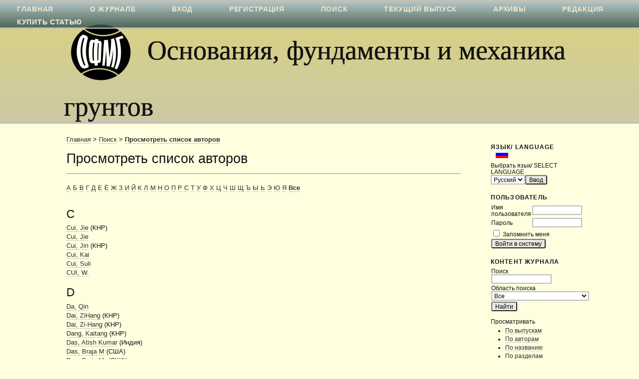

--- FILE ---
content_type: text/html; charset=utf-8
request_url: https://ofmg.ru/index.php/ofmg/search/authors?searchInitial=&authorsPage=7
body_size: 21283
content:

<!DOCTYPE html>
<html lang="ru-RU">
<head>
	<meta http-equiv="Content-Type" content="text/html; charset=utf-8" />
	<title>Просмотреть список авторов</title>
	<meta name="description" content="теоретические и практические проблемы фундаментостроения, геотехники, механики грунтов, устройства подземных сооружений, строительной экологии" />
	<meta name="keywords" content="экология;фундаментостроение;геотехника;грунт" />
	<meta name="generator" content="Open Journal Systems 2.4.8.1" />
	
	<link rel="icon" href="https://ofmg.ru/public/journals/1/journalFavicon_ru_RU.png" type="image/png" />	<link rel="stylesheet" href="https://ofmg.ru/lib/pkp/styles/pkp.css" type="text/css" />
	<link rel="stylesheet" href="https://ofmg.ru/lib/pkp/styles/common.css" type="text/css" />
	<link rel="stylesheet" href="https://ofmg.ru/styles/common.css" type="text/css" />
	<link rel="stylesheet" href="https://ofmg.ru/styles/compiled.css" type="text/css" />
	<!-- Base Jquery -->
	
			<script type="text/javascript" src="https://ofmg.ru/lib/pkp/js/lib/jquery/jquery.min.js"></script>
		<script type="text/javascript" src="https://code.jquery.com/jquery-migrate-1.4.1.js"></script>
		<script type="text/javascript" src="https://ofmg.ru/lib/pkp/js/lib/jquery/plugins/jqueryUi.min.js"></script>
	
	
	
	<link rel="stylesheet" href="https://ofmg.ru/styles/sidebar.css" type="text/css" />		<link rel="stylesheet" href="https://ofmg.ru/styles/rightSidebar.css" type="text/css" />	
			<link rel="stylesheet" href="https://ofmg.ru/plugins/themes/blueSteel/blueSteel.css" type="text/css" />
			<link rel="stylesheet" href="https://ofmg.ru/public/journals/1/journalStyleSheet.css" type="text/css" />
			<link rel="stylesheet" href="https://ofmg.ru/plugins/blocks/languageToggle/styles/languageToggle.css" type="text/css" />
	
	<!-- Default global locale keys for JavaScript -->
	
<script type="text/javascript">
	jQuery.pkp = jQuery.pkp || { };
	jQuery.pkp.locale = { };
			
				jQuery.pkp.locale.form_dataHasChanged = 'Данные этой формы были изменены. Все равно продолжить?';
	</script>
	<!-- Compiled scripts -->
			
<script type="text/javascript" src="https://ofmg.ru/lib/pkp/js/lib/jquery/plugins/jquery.tag-it.js"></script>
<script type="text/javascript" src="https://ofmg.ru/lib/pkp/js/lib/jquery/plugins/jquery.cookie.js"></script>

<script type="text/javascript" src="https://ofmg.ru/lib/pkp/js/functions/fontController.js"></script>
<script type="text/javascript" src="https://ofmg.ru/lib/pkp/js/functions/general.js"></script>
<script type="text/javascript" src="https://ofmg.ru/lib/pkp/js/functions/jqueryValidatorI18n.js"></script>

<script type="text/javascript" src="https://ofmg.ru/lib/pkp/js/classes/Helper.js"></script>
<script type="text/javascript" src="https://ofmg.ru/lib/pkp/js/classes/ObjectProxy.js"></script>
<script type="text/javascript" src="https://ofmg.ru/lib/pkp/js/classes/Handler.js"></script>
<script type="text/javascript" src="https://ofmg.ru/lib/pkp/js/classes/linkAction/LinkActionRequest.js"></script>
<script type="text/javascript" src="https://ofmg.ru/lib/pkp/js/classes/features/Feature.js"></script>

<script type="text/javascript" src="https://ofmg.ru/lib/pkp/js/controllers/SiteHandler.js"></script><!-- Included only for namespace definition -->
<script type="text/javascript" src="https://ofmg.ru/lib/pkp/js/controllers/UrlInDivHandler.js"></script>
<script type="text/javascript" src="https://ofmg.ru/lib/pkp/js/controllers/AutocompleteHandler.js"></script>
<script type="text/javascript" src="https://ofmg.ru/lib/pkp/js/controllers/ExtrasOnDemandHandler.js"></script>
<script type="text/javascript" src="https://ofmg.ru/lib/pkp/js/controllers/form/FormHandler.js"></script>
<script type="text/javascript" src="https://ofmg.ru/lib/pkp/js/controllers/form/AjaxFormHandler.js"></script>
<script type="text/javascript" src="https://ofmg.ru/lib/pkp/js/controllers/form/ClientFormHandler.js"></script>
<script type="text/javascript" src="https://ofmg.ru/lib/pkp/js/controllers/grid/GridHandler.js"></script>
<script type="text/javascript" src="https://ofmg.ru/lib/pkp/js/controllers/linkAction/LinkActionHandler.js"></script>

<script type="text/javascript" src="https://ofmg.ru/js/pages/search/SearchFormHandler.js"></script>
<script type="text/javascript" src="https://ofmg.ru/js/statistics/ReportGeneratorFormHandler.js"></script>
<script type="text/javascript" src="https://ofmg.ru/plugins/generic/lucene/js/LuceneAutocompleteHandler.js"></script>

<script type="text/javascript" src="https://ofmg.ru/lib/pkp/js/lib/jquery/plugins/jquery.pkp.js"></script>	
	<!-- Form validation -->
	<script type="text/javascript" src="https://ofmg.ru/lib/pkp/js/lib/jquery/plugins/validate/jquery.validate.js"></script>
	<script type="text/javascript">
		<!--
		// initialise plugins
		
		$(function(){
			jqueryValidatorI18n("https://ofmg.ru", "ru_RU"); // include the appropriate validation localization
			
			$(".tagit").live('click', function() {
				$(this).find('input').focus();
			});
		});
		// -->
		
	</script>

		
	<script src="/js/a.js"></script>
</head>
<body id="pkp-search-authorIndex">
<div id="container">

<div id="header">
<div id="headerTitle">
<h1>
	<img src="https://ofmg.ru/public/journals/1/pageHeaderLogoImage_ru_RU.png" width="133" height="133" alt="Логотип верхнего колонтитула страницы" />
	Основания, фундаменты и механика грунтов
</h1>
</div>
</div>

<div id="body">

	<div id="sidebar">
							<div id="rightSidebar">
				
<div class="block" id="sidebarLanguageToggle">
	<script type="text/javascript">
		<!--
		function changeLanguage() {
			var e = document.getElementById('languageSelect');
			var new_locale = e.options[e.selectedIndex].value;

			var redirect_url = 'https://ofmg.ru/index.php/ofmg/user/setLocale/NEW_LOCALE?source=%2Findex.php%2Fofmg%2Fsearch%2Fauthors%3FsearchInitial%3D%26authorsPage%3D7';
			redirect_url = redirect_url.replace("NEW_LOCALE", new_locale);

			window.location.href = redirect_url;
		}
		//-->
	</script>
	<span class="blockTitle">Язык/ Language</span>
	<form action="#">
		<label for="languageSelect">Выбрать язык/ SELECT LANGUAGE</label>
		<select id="languageSelect" size="1" name="locale" class="selectMenu"><option label="English" value="en_US">English</option>
<option label="Русский" value="ru_RU" selected="selected">Русский</option>
</select>
		<input type="submit" class="button" value="Ввод" onclick="changeLanguage(); return false;" />
	</form>
</div>
<div class="block" id="sidebarUser">
			<span class="blockTitle">Пользователь</span>
	
												<form method="post" action="https://ofmg.ru/index.php/ofmg/login/signIn">
					<table>
						<tr>
							<td><label for="sidebar-username">Имя пользователя</label></td>
							<td><input type="text" id="sidebar-username" name="username" value="" size="12" maxlength="32" class="textField" /></td>
						</tr>
						<tr>
							<td><label for="sidebar-password">Пароль</label></td>
							<td><input type="password" id="sidebar-password" name="password" value="" size="12" class="textField" /></td>
						</tr>
						<tr>
							<td colspan="2"><input type="checkbox" id="remember" name="remember" value="1" /> <label for="remember">Запомнить меня</label></td>
						</tr>
						<tr>
							<td colspan="2"><input type="submit" value="Войти в систему" class="button" /></td>
						</tr>
					</table>
				</form>
						</div><div class="block" id="sidebarNavigation">
	<span class="blockTitle">Контент журнала</span>

	<form id="simpleSearchForm" action="https://ofmg.ru/index.php/ofmg/search/search">
		<table id="simpleSearchInput">
			<tr>
				<td>
													<label for="simpleQuery">Поиск <br />
					<input type="text" id="simpleQuery" name="simpleQuery" size="15" maxlength="255" value="" class="textField" /></label>
								</td>
			</tr>
			<tr>
				<td><label for="searchField">
				Область поиска
				<br />
				<select id="searchField" name="searchField" size="1" class="selectMenu">
					<option label="Все" value="query">Все</option>
<option label="Авторы" value="authors">Авторы</option>
<option label="Название" value="title">Название</option>
<option label="Аннотация" value="abstract">Аннотация</option>
<option label="Термины для индексирования" value="indexTerms">Термины для индексирования</option>
<option label="Полный текст" value="galleyFullText">Полный текст</option>

				</select></label>
				</td>
			</tr>
			<tr>
				<td><input type="submit" value="Найти" class="button" /></td>
			</tr>
		</table>
	</form>

	<br />

		<span class="blockSubtitle">Просматривать</span>
	<ul>
		<li><a href="https://ofmg.ru/index.php/ofmg/issue/archive">По выпускам</a></li>
		<li><a href="https://ofmg.ru/index.php/ofmg/search/authors">По авторам</a></li>
		<li><a href="https://ofmg.ru/index.php/ofmg/search/titles">По названию</a></li>
		<li id="linkBrowseBySections"><a href="https://ofmg.ru/index.php/ofmg/browseSearch/sections">По разделам</a></li><li id="linkBrowseByIdentifyTypes"><a href="https://ofmg.ru/index.php/ofmg/browseSearch/identifyTypes">По идентификационным типам</a></li>
			</ul>
	</div>

<div class="block" id="sidebarHelp">
			<a class="blockTitle" href="javascript:openHelp('/help/help_vsh1.html')">Помощь</a>
			
</div>
<!-- Add javascript required for font sizer -->
<script type="text/javascript">
	<!--
	$(function(){
		fontSize("#sizer", "body", 9, 16, 32, ""); // Initialize the font sizer
	});
	// -->
</script>

<div class="block" id="sidebarFontSize" style="margin-bottom: 4px;">
	<span class="blockTitle">Размер шрифта</span>
	<div id="sizer"></div>
</div>
<br />
			</div>
			</div>

<div id="main">
<div id="navbar">
	<ul class="menu">
		<li id="home"><a href="https://ofmg.ru/index.php/ofmg/index">Главная</a></li>
		<li id="about"><a href="https://ofmg.ru/index.php/ofmg/about">О журнале</a></li>

					<li id="login"><a href="https://ofmg.ru/index.php/ofmg/login">Вход</a></li>
							<li id="register"><a href="https://ofmg.ru/index.php/ofmg/user/register">Регистрация</a></li>
												<li id="search"><a href="https://ofmg.ru/index.php/ofmg/search">Поиск</a></li>
		
					<li id="current"><a href="https://ofmg.ru/index.php/ofmg/issue/current">Текущий выпуск</a></li>
			<li id="archives"><a href="https://ofmg.ru/index.php/ofmg/issue/archive">Архивы</a></li>
		
				

					 				<li class="navItem" id="navItem-0"><a href="https://ofmg.ru/index.php/ofmg/pages/view/redaction">Редакция</a>
 				 				</li>
								 				<li class="navItem" id="navItem-1"><a href="https://ofmg.ru/index.php/ofmg/pages/view/shop">Купить статью</a>
 				 				</li>
						</ul>
	</div>
<div id="breadcrumb">
	<a href="https://ofmg.ru/index.php/ofmg/index">Главная</a> &gt;
			<a href="https://ofmg.ru/index.php/ofmg/search/index" class="hierarchyLink">Поиск</a> &gt;
			<a href="https://ofmg.ru/index.php/ofmg/search/authors?searchInitial=&amp;authorsPage=7" class="current">Просмотреть список авторов</a></div>

<h2>Просмотреть список авторов</h2>


<div id="content">


<p><a href="https://ofmg.ru/index.php/ofmg/search/authors?searchInitial=%D0%90">А</a> <a href="https://ofmg.ru/index.php/ofmg/search/authors?searchInitial=%D0%91">Б</a> <a href="https://ofmg.ru/index.php/ofmg/search/authors?searchInitial=%D0%92">В</a> <a href="https://ofmg.ru/index.php/ofmg/search/authors?searchInitial=%D0%93">Г</a> <a href="https://ofmg.ru/index.php/ofmg/search/authors?searchInitial=%D0%94">Д</a> <a href="https://ofmg.ru/index.php/ofmg/search/authors?searchInitial=%D0%95">Е</a> <a href="https://ofmg.ru/index.php/ofmg/search/authors?searchInitial=%D0%81">Ё</a> <a href="https://ofmg.ru/index.php/ofmg/search/authors?searchInitial=%D0%96">Ж</a> <a href="https://ofmg.ru/index.php/ofmg/search/authors?searchInitial=%D0%97">З</a> <a href="https://ofmg.ru/index.php/ofmg/search/authors?searchInitial=%D0%98">И</a> <a href="https://ofmg.ru/index.php/ofmg/search/authors?searchInitial=%D0%99">Й</a> <a href="https://ofmg.ru/index.php/ofmg/search/authors?searchInitial=%D0%9A">К</a> <a href="https://ofmg.ru/index.php/ofmg/search/authors?searchInitial=%D0%9B">Л</a> <a href="https://ofmg.ru/index.php/ofmg/search/authors?searchInitial=%D0%9C">М</a> <a href="https://ofmg.ru/index.php/ofmg/search/authors?searchInitial=%D0%9D">Н</a> <a href="https://ofmg.ru/index.php/ofmg/search/authors?searchInitial=%D0%9E">О</a> <a href="https://ofmg.ru/index.php/ofmg/search/authors?searchInitial=%D0%9F">П</a> <a href="https://ofmg.ru/index.php/ofmg/search/authors?searchInitial=%D0%A0">Р</a> <a href="https://ofmg.ru/index.php/ofmg/search/authors?searchInitial=%D0%A1">С</a> <a href="https://ofmg.ru/index.php/ofmg/search/authors?searchInitial=%D0%A2">Т</a> <a href="https://ofmg.ru/index.php/ofmg/search/authors?searchInitial=%D0%A3">У</a> <a href="https://ofmg.ru/index.php/ofmg/search/authors?searchInitial=%D0%A4">Ф</a> <a href="https://ofmg.ru/index.php/ofmg/search/authors?searchInitial=%D0%A5">Х</a> <a href="https://ofmg.ru/index.php/ofmg/search/authors?searchInitial=%D0%A6">Ц</a> <a href="https://ofmg.ru/index.php/ofmg/search/authors?searchInitial=%D0%A7">Ч</a> <a href="https://ofmg.ru/index.php/ofmg/search/authors?searchInitial=%D0%A8">Ш</a> <a href="https://ofmg.ru/index.php/ofmg/search/authors?searchInitial=%D0%A9">Щ</a> <a href="https://ofmg.ru/index.php/ofmg/search/authors?searchInitial=%D0%AA">Ъ</a> <a href="https://ofmg.ru/index.php/ofmg/search/authors?searchInitial=%D0%AB">Ы</a> <a href="https://ofmg.ru/index.php/ofmg/search/authors?searchInitial=%D0%AC">Ь</a> <a href="https://ofmg.ru/index.php/ofmg/search/authors?searchInitial=%D0%AD">Э</a> <a href="https://ofmg.ru/index.php/ofmg/search/authors?searchInitial=%D0%AE">Ю</a> <a href="https://ofmg.ru/index.php/ofmg/search/authors?searchInitial=%D0%AF">Я</a> <a href="https://ofmg.ru/index.php/ofmg/search/authors"><strong>Все</strong></a></p>

<div id="authors">
		
				<div id="C">
		<h3>C</h3>
			</div>
	
	
		
				
		<a href="https://ofmg.ru/index.php/ofmg/search/authors/view?firstName=Jie&amp;middleName=&amp;lastName=Cui&amp;affiliation=&amp;country=CN">Cui, Jie</a> (КНР)
	<br />
		
	
	
		
				
		<a href="https://ofmg.ru/index.php/ofmg/search/authors/view?firstName=Jie&amp;middleName=&amp;lastName=Cui&amp;affiliation=&amp;country=">Cui, Jie</a>
	<br />
		
	
	
		
				
		<a href="https://ofmg.ru/index.php/ofmg/search/authors/view?firstName=Jin&amp;middleName=&amp;lastName=Cui&amp;affiliation=&amp;country=CN">Cui, Jin</a> (КНР)
	<br />
		
	
	
		
				
		<a href="https://ofmg.ru/index.php/ofmg/search/authors/view?firstName=Kai&amp;middleName=&amp;lastName=Cui&amp;affiliation=&amp;country=">Cui, Kai</a>
	<br />
		
	
	
		
				
		<a href="https://ofmg.ru/index.php/ofmg/search/authors/view?firstName=Suli&amp;middleName=&amp;lastName=Cui&amp;affiliation=&amp;country=">Cui, Suli</a>
	<br />
		
	
	
		
				
		<a href="https://ofmg.ru/index.php/ofmg/search/authors/view?firstName=W.&amp;middleName=&amp;lastName=CUI&amp;affiliation=&amp;country=">CUI, W.</a>
	<br />
		
				<div id="D">
		<h3>D</h3>
			</div>
	
	
		
				
		<a href="https://ofmg.ru/index.php/ofmg/search/authors/view?firstName=Qin&amp;middleName=&amp;lastName=Da&amp;affiliation=&amp;country=">Da, Qin</a>
	<br />
		
	
	
		
				
		<a href="https://ofmg.ru/index.php/ofmg/search/authors/view?firstName=ZiHang&amp;middleName=&amp;lastName=Dai&amp;affiliation=&amp;country=CN">Dai, ZiHang</a> (КНР)
	<br />
		
	
	
		
				
		<a href="https://ofmg.ru/index.php/ofmg/search/authors/view?firstName=Zi-Hang&amp;middleName=&amp;lastName=Dai&amp;affiliation=&amp;country=CN">Dai, Zi-Hang</a> (КНР)
	<br />
		
	
	
		
				
		<a href="https://ofmg.ru/index.php/ofmg/search/authors/view?firstName=Kaitang&amp;middleName=&amp;lastName=Dang&amp;affiliation=&amp;country=CN">Dang, Kaitang</a> (КНР)
	<br />
		
	
	
		
				
		<a href="https://ofmg.ru/index.php/ofmg/search/authors/view?firstName=Atish&amp;middleName=Kumar&amp;lastName=Das&amp;affiliation=&amp;country=IN">Das, Atish Kumar</a> (Индия)
	<br />
		
	
	
		
				
		<a href="https://ofmg.ru/index.php/ofmg/search/authors/view?firstName=Braja&amp;middleName=M&amp;lastName=Das&amp;affiliation=&amp;country=US">Das, Braja M</a> (США)
	<br />
		
	
	
		
				
		<a href="https://ofmg.ru/index.php/ofmg/search/authors/view?firstName=Braja&amp;middleName=M.&amp;lastName=Das&amp;affiliation=&amp;country=US">Das, Braja M.</a> (США)
	<br />
		
	
	
		
				
		<a href="https://ofmg.ru/index.php/ofmg/search/authors/view?firstName=An&amp;middleName=&amp;lastName=Deng&amp;affiliation=&amp;country=AU">Deng, An</a> (Австралия)
	<br />
		
	
	
		
				
		<a href="https://ofmg.ru/index.php/ofmg/search/authors/view?firstName=Jian&amp;middleName=&amp;lastName=Deng&amp;affiliation=&amp;country=CA">Deng, Jian</a> (Канада)
	<br />
		
	
	
		
				
		<a href="https://ofmg.ru/index.php/ofmg/search/authors/view?firstName=Rong&amp;middleName=&amp;lastName=Deng&amp;affiliation=&amp;country=">Deng, Rong</a>
	<br />
		
	
	
		
				
		<a href="https://ofmg.ru/index.php/ofmg/search/authors/view?firstName=Yuanyuan&amp;middleName=&amp;lastName=Deng&amp;affiliation=&amp;country=CN">Deng, Yuanyuan</a> (КНР)
	<br />
		
	
	
		
				
		<a href="https://ofmg.ru/index.php/ofmg/search/authors/view?firstName=Yuanyuan&amp;middleName=&amp;lastName=Deng&amp;affiliation=&amp;country=">Deng, Yuanyuan</a>
	<br />
		
	
	
		
				
		<a href="https://ofmg.ru/index.php/ofmg/search/authors/view?firstName=Zheng&amp;middleName=&amp;lastName=Deng&amp;affiliation=&amp;country=">Deng, Zheng</a>
	<br />
		
	
	
		
				
		<a href="https://ofmg.ru/index.php/ofmg/search/authors/view?firstName=Mehdi&amp;middleName=&amp;lastName=Derakhshandi&amp;affiliation=&amp;country=IR">Derakhshandi, Mehdi</a> (Иран)
	<br />
		
	
	
		
				
		<a href="https://ofmg.ru/index.php/ofmg/search/authors/view?firstName=DANIEL&amp;middleName=&amp;lastName=DIAS&amp;affiliation=&amp;country=">DIAS, DANIEL</a>
	<br />
		
	
	
		
				
		<a href="https://ofmg.ru/index.php/ofmg/search/authors/view?firstName=Chu&amp;middleName=&amp;lastName=Ding&amp;affiliation=&amp;country=">Ding, Chu</a>
	<br />
		
	
	
		
				
		<a href="https://ofmg.ru/index.php/ofmg/search/authors/view?firstName=Sheng-huan&amp;middleName=&amp;lastName=Ding&amp;affiliation=&amp;country=">Ding, Sheng-huan</a>
	<br />
		
	
	
		
				
		<a href="https://ofmg.ru/index.php/ofmg/search/authors/view?firstName=Yaowen&amp;middleName=&amp;lastName=Ding&amp;affiliation=&amp;country=CN">Ding, Yaowen</a> (КНР)
	<br />
		
	
	
		
				
		<a href="https://ofmg.ru/index.php/ofmg/search/authors/view?firstName=Junquan&amp;middleName=&amp;lastName=Dong&amp;affiliation=&amp;country=">Dong, Junquan</a>
	<br />
	<br />
	151 - 175 из 5238 результатов&nbsp;&nbsp;&nbsp;&nbsp;<a href="https://ofmg.ru/index.php/ofmg/search/authors?searchInitial=&amp;authorsPage=1#authors">&lt;&lt;</a>&nbsp;<a href="https://ofmg.ru/index.php/ofmg/search/authors?searchInitial=&amp;authorsPage=6#authors">&lt;</a>&nbsp;<a href="https://ofmg.ru/index.php/ofmg/search/authors?searchInitial=&amp;authorsPage=2#authors">2</a>&nbsp;<a href="https://ofmg.ru/index.php/ofmg/search/authors?searchInitial=&amp;authorsPage=3#authors">3</a>&nbsp;<a href="https://ofmg.ru/index.php/ofmg/search/authors?searchInitial=&amp;authorsPage=4#authors">4</a>&nbsp;<a href="https://ofmg.ru/index.php/ofmg/search/authors?searchInitial=&amp;authorsPage=5#authors">5</a>&nbsp;<a href="https://ofmg.ru/index.php/ofmg/search/authors?searchInitial=&amp;authorsPage=6#authors">6</a>&nbsp;<strong>7</strong>&nbsp;<a href="https://ofmg.ru/index.php/ofmg/search/authors?searchInitial=&amp;authorsPage=8#authors">8</a>&nbsp;<a href="https://ofmg.ru/index.php/ofmg/search/authors?searchInitial=&amp;authorsPage=9#authors">9</a>&nbsp;<a href="https://ofmg.ru/index.php/ofmg/search/authors?searchInitial=&amp;authorsPage=10#authors">10</a>&nbsp;<a href="https://ofmg.ru/index.php/ofmg/search/authors?searchInitial=&amp;authorsPage=11#authors">11</a>&nbsp;<a href="https://ofmg.ru/index.php/ofmg/search/authors?searchInitial=&amp;authorsPage=8#authors">&gt;</a>&nbsp;<a href="https://ofmg.ru/index.php/ofmg/search/authors?searchInitial=&amp;authorsPage=210#authors">&gt;&gt;</a>&nbsp;
</div>
 

 <!-- addCssJsPlugin -->
<script src=""></script>
	<br /><br />
	<div id="pageFooter"><p>                                                        </p></div>
</div><!-- content -->
</div><!-- main -->
</div><!-- body -->



</div><!-- container -->
</body>
</html>

--- FILE ---
content_type: text/css
request_url: https://ofmg.ru/plugins/themes/blueSteel/blueSteel.css
body_size: 5190
content:
/**
 * blueSteel.css
 *
 * Copyright (c) 2013-2016 Simon Fraser University Library
 * Copyright (c) 2003-2016 John Willinsky
 * Distributed under the GNU GPL v2. For full terms see the file docs/COPYING.
 *
 * BlueSteel theme.
 *
 */

body {
	background-color: #FAFAFA;
	font-family: Arial,Verdana,Helvetica,sans-serif;
}

a, a:link, a:visited {
	color: #2E2E2E;
	text-decoration: none;
	border-bottom: 1px solid #C8C8C8;
	line-height: 1.5em;
}

a:hover {
	background: #FAFAFA;
}

#header {
	border-bottom: 3px solid #BDBDBD;
	margin: 48px 0 -9px 0;
}
	#headerTitle {
		margin-top: 9px;
	}
		#headerTitle h1 {
			text-shadow: 0px 0px 1px #000;
			font-size: 3em;
			margin: 0;
			padding: 10px 0 0 10%;
			font-family: Palatino Linotype,Palatino,serif;
		}
			#headerTitle h1 img {
				vertical-align: middle;
				margin: 10px;
			}


#navbar {
	position: absolute;
	left: 0;
	top: 17px;
	height: 22px;
	width: 100%;
	text-align: right;

	border-bottom: 3px solid #BDBDBD;
	border-top: 3px solid #BDBDBD;
	line-height: normal;
	opacity: 0.8;
	filter: alpha(opacity=80);
}
	#navbar .menu {
		list-style: none;
		padding: 0 20px 0 0;
	}
		#navbar .menu li {
			font-family: Arial Narrow, Arial, Helvetica, sans-serif;
			font-size: 1.5em;
			font-weight: bold;
			padding: 0 11px 0 11px;
			text-shadow: 0px 0px 1px #969696
		}
		#navbar .menu li a {
			color: #EEE;
			padding: 10px 20px 2px 20px;
			border: 3px solid transparent; /* Prevents menu flickering */

			-webkit-border-top-left-radius: 2px;
			-webkit-border-top-right-radius: 2px;
			-moz-border-radius-topleft: 2px;
			-moz-border-radius-topright: 2px;
			border-top-left-radius: 2px;
			border-top-right-radius: 2px;
		}
		#navbar .menu li a:hover, #navbar .menu li a:active {
			color: #0B2F3A;
			border: 3px solid #BDBDBD;

			background: rgb(252,252,252); /* Old browsers */
			/* IE9 SVG, needs conditional override of 'filter' to 'none' */
			background: url([data-uri]);
			background: -moz-linear-gradient(top,  rgba(252,252,252,1) 0%, rgba(189,189,189,1) 100%); /* FF3.6+ */
			background: -webkit-gradient(linear, left top, left bottom, color-stop(0%,rgba(252,252,252,1)), color-stop(100%,rgba(189,189,189,1))); /* Chrome,Safari4+ */
			background: -webkit-linear-gradient(top,  rgba(252,252,252,1) 0%,rgba(189,189,189,1) 100%); /* Chrome10+,Safari5.1+ */
			background: -o-linear-gradient(top,  rgba(252,252,252,1) 0%,rgba(189,189,189,1) 100%); /* Opera 11.10+ */
			background: -ms-linear-gradient(top,  rgba(252,252,252,1) 0%,rgba(189,189,189,1) 100%); /* IE10+ */
			background: linear-gradient(top,  rgba(252,252,252,1) 0%,rgba(189,189,189,1) 100%); /* W3C */
			filter: progid:DXImageTransform.Microsoft.gradient( startColorstr='#fcfcfc', endColorstr='#bdbdbd',GradientType=0 ); /* IE6-8 */
		}

#header, #navbar {
	background: rgb(172,189,204); /* Old browsers */
	background: -moz-linear-gradient(top,  rgba(172,189,204,1) 0%, rgba(117,139,163,1) 100%); /* FF3.6+ */
	background: -webkit-gradient(linear, left top, left bottom, color-stop(0%,rgba(172,189,204,1)), color-stop(100%,rgba(117,139,163,1))); /* Chrome,Safari4+ */
	background: -webkit-linear-gradient(top,  rgba(172,189,204,1) 0%,rgba(117,139,163,1) 100%); /* Chrome10+,Safari5.1+ */
	background: -o-linear-gradient(top,  rgba(172,189,204,1) 0%,rgba(117,139,163,1) 100%); /* Opera 11.10+ */
	background: -ms-linear-gradient(top,  rgba(172,189,204,1) 0%,rgba(117,139,163,1) 100%); /* IE10+ */
	background: linear-gradient(top,  rgba(172,189,204,1) 0%,rgba(117,139,163,1) 100%); /* W3C */
	filter: progid:DXImageTransform.Microsoft.gradient( startColorstr='#acbdcc', endColorstr='#758ba3',GradientType=0 ); /* IE6-9 */
}

#main {
	padding: 10px 0 0 5px;
	margin-bottom: 50px;
	margin-top: 10px;
	position: static;
}

div #sidebar {
	margin-left: 0;
}

#rightSidebar, #leftSidebar {
	padding-top: 30px;
}

div.block, div#main {
	-moz-border-radius: 3px;
	-webkit-border-radius: 3px;
	border-radius: 3px;
}

.block {
	padding: 5px 10px 10px 10px;
	margin: 8px 0;
}

.blockTitle {
	font-weight: bold;
	text-shadow: 0px 1px 0px #FFF;
}

#main h2, #content h3, #content h4 {
	font-family: Gill Sans,Arial,Verdana,Helvetica,sans-serif;
}

#content {
	width: 98%;
	border-top: 2px solid #BDBDBD;
}

input.defaultButton, input.button {
}

input.button, input.defaultButton {
    background-color: none;
	border-radius: 3px;
}

input.button:hover {
	border: 2px solid black;
}

input.textField, select.selectMenu, textarea.textArea, input.uploadField {
	background-color: white;
	border: 2px solid #BDBDBD;
}


--- FILE ---
content_type: text/css
request_url: https://ofmg.ru/public/journals/1/journalStyleSheet.css
body_size: 7136
content:
body{
  font-size:18px;background-color:LightYellow;
}

#navbar{
  background:DarkSlateGray;
  background:-webkit-linear-gradient(top,#ABC2D8 0%,DarkSlateGray 100%);
  background:linear-gradient(to bottom,#ABC2D8 0%,DarkSlateGray 100%);
  height:auto;
  padding-bottom:0;
}


#header{
  background:#CDC9A5;
  background:-webkit-linear-gradient(top, #DBD37D 0%,#CDC9A5 100%);
  background:linear-gradient(to bottom, #DBD37D 0%,#CDC9A5 100%);
}
/*
#navbar{
  background:LightYellow;
  
  LightYellow;
  background:-webkit-linear-gradient(top, #DBD37D 0%,#CDC9A5 100%);
  background:linear-gradient(to bottom, #DBD37D 0%,#CDC9A5 100%);
  
}
*/
div#navbar{
  text-align:inherit;
}

#navbar .menu li {
  color:LightYellow;
  font-size:1.2em;
}




a.action, a.file{
  color:blue;
}

/*a.action:before, a.file:before{
  content:"\270E";color:blue;
}*/


body#pkp-manager-people-enrollment div#users a.action{text-transform:none;}
body#pkp-about-aboutTheJournal div#aboutPeople {display:none;}

#sidebar div.block{
  /*background-color: rgba(172,189,204,1);*/
  /*background-color:#EEEED1;*/
  padding-bottom:0;
}
#header{margin-top:0;}
#header>#headerTitle{margin-top:0;}
#main>#navbar{top:0;}
#headerTitle>h1{padding-top:1.2ex;}

#sidebar div.block a.blockTitle {
	display: block;
	padding: 0.5em 0 0.5em 0;
	font-size: 1em;
	letter-spacing: 0.1em;
	text-transform: uppercase;
}

#sidebarLanguageToggle>.blockTitle:after {width:25px;margin-left:.9em;display:inline-block;}

/*
html[lang=ru-RU] #sidebarLanguageToggle
 { background:url([data-uri]);
   background-position:right top;
   background-repeat:no-repeat;
   background-size:25px auto;
 }*/

html[lang=ru-RU] #sidebarLanguageToggle>.blockTitle:after {content:url([data-uri]);}
html[lang=en-US] #sidebarLanguageToggle>.blockTitle:after {content:url([data-uri]);}

/*
[data-uri]
[data-uri]

#languageSelect{display:list;}
#languageSelect>option{display:list-item;background:url(/lib/pkp/templates/images/icons/fulltext_restricted_medium.gif);}
*/

input.uploadField+input[type=submit]{background:lime;}
#pkp-user-userHome table.info tr:nth-last-child(2){
  font-weight:bold;
}


--- FILE ---
content_type: application/javascript; charset=UTF-8
request_url: https://ofmg.ru/js/a.js
body_size: 83
content:
$(function(){ $('#authors>table.data>tbody>tr:has(label[for$=orcid])').toggle() })


--- FILE ---
content_type: application/javascript; charset=UTF-8
request_url: https://ofmg.ru/lib/pkp/js/functions/jqueryValidatorI18n.js
body_size: 1116
content:
/**
 * jqueryValidatorI18n.js
 *
 * Copyright (c) 2013-2016 Simon Fraser University Library
 * Copyright (c) 2000-2016 John Willinsky
 * Distributed under the GNU GPL v2. For full terms see the file docs/COPYING.
 *
 * short function to map PKP localization strings to the jquery validation plugin localization
 */

/**
 * need a mapping of PKP locale strings to the ones used by the jquery validation plugin
 */
function jqueryValidatorI18n(baseUrl, locale) {
	var scriptPrefix;
	scriptPrefix = baseUrl + "/lib/pkp/js/lib/jquery/plugins/validate/localization/messages_";
	switch(locale) {
		//TODO: add all other PKP supported locales
		// French
		case 'fr_FR':
		case 'ca_FR':
			eval($.getScript(scriptPrefix + "fr.js"));
			break;
		// Portuguese
		case 'pt_BR':
			eval($.getScript(scriptPrefix + "ptbr.js"));
			break;
		case 'pt_PT':
			eval($.getScript(scriptPrefix + "ptpt.js"));
			break;
		// Spanish
		case 'es_AR':
		case 'es_ES':
			eval($.getScript(scriptPrefix + "es.js"));
			break;
		case 'ru_RU':
			$.getScript(scriptPrefix + "ru.js");
			break;
		default:
			// default to no localization
	}
}
